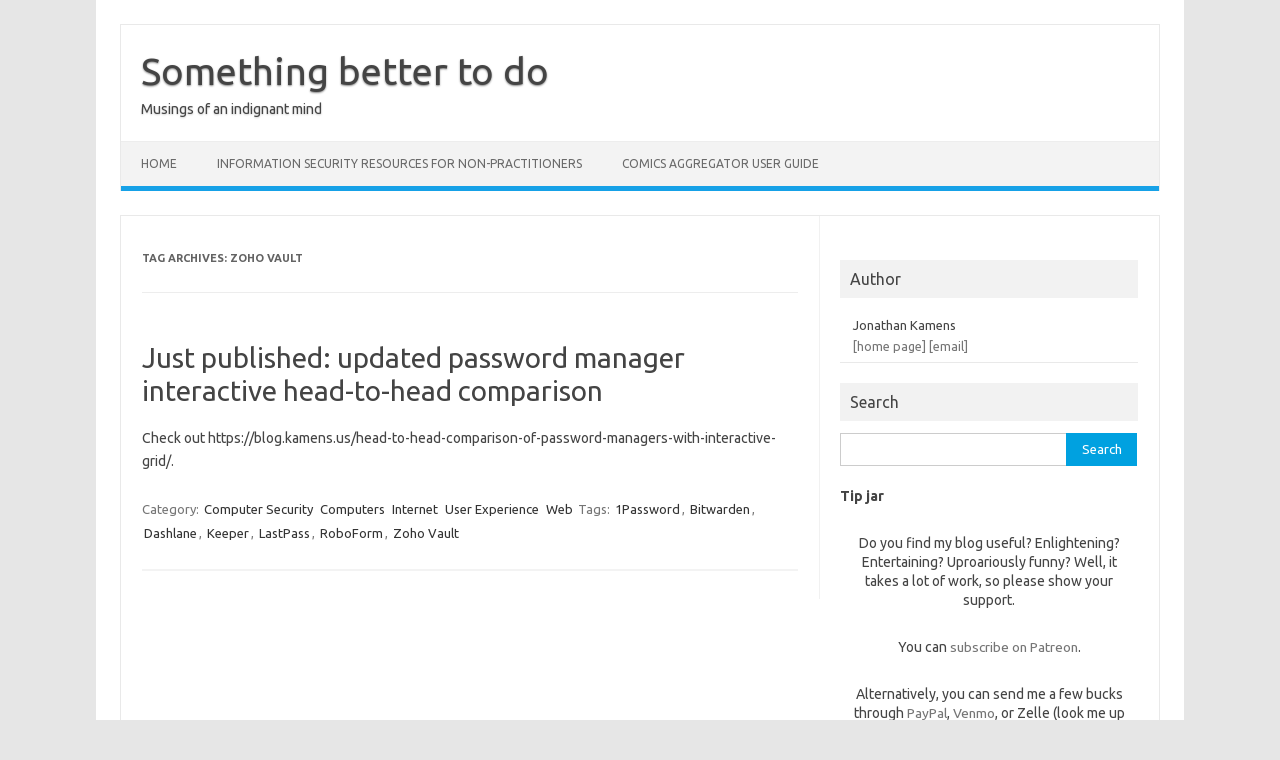

--- FILE ---
content_type: text/html; charset=UTF-8
request_url: https://blog.kamens.us/tag/zoho-vault/
body_size: 79041
content:
<!DOCTYPE html>
<!--[if IE 7]>
<html class="ie ie7" lang="en-US">
<![endif]-->
<!--[if IE 8]>
<html class="ie ie8" lang="en-US">
<![endif]-->
<!--[if !(IE 7) | !(IE 8)  ]><!-->
<html lang="en-US">
<!--<![endif]-->
<head><meta name="flattr:id" content="42vlql">
<meta charset="UTF-8">
<meta name="viewport" content="width=device-width, initial-scale=1">
<link rel="profile" href="http://gmpg.org/xfn/11">
<link rel="pingback" href="https://blog.kamens.us/xmlrpc.php" />
<!--[if lt IE 9]>
<script src="https://blog.kamens.us/wp-content/themes/iconic-one/js/html5.js" type="text/javascript"></script>
<![endif]-->
<title>Zoho Vault &#8211; Something better to do</title>
<meta name='robots' content='max-image-preview:large' />
<link rel='dns-prefetch' href='//static.addtoany.com' />
<link rel='dns-prefetch' href='//secure.gravatar.com' />
<link rel='dns-prefetch' href='//stats.wp.com' />
<link rel='dns-prefetch' href='//fonts.googleapis.com' />
<link rel='dns-prefetch' href='//widgets.wp.com' />
<link rel='preconnect' href='//i0.wp.com' />
<link rel='preconnect' href='//c0.wp.com' />
<link rel="alternate" type="application/rss+xml" title="Something better to do &raquo; Feed" href="https://blog.kamens.us/feed/" />
<link rel="alternate" type="application/rss+xml" title="Something better to do &raquo; Comments Feed" href="https://blog.kamens.us/comments/feed/" />
<link rel="alternate" type="application/rss+xml" title="Something better to do &raquo; Zoho Vault Tag Feed" href="https://blog.kamens.us/tag/zoho-vault/feed/" />
<style id='wp-img-auto-sizes-contain-inline-css' type='text/css'>
img:is([sizes=auto i],[sizes^="auto," i]){contain-intrinsic-size:3000px 1500px}
/*# sourceURL=wp-img-auto-sizes-contain-inline-css */
</style>
<style id='wp-emoji-styles-inline-css' type='text/css'>

	img.wp-smiley, img.emoji {
		display: inline !important;
		border: none !important;
		box-shadow: none !important;
		height: 1em !important;
		width: 1em !important;
		margin: 0 0.07em !important;
		vertical-align: -0.1em !important;
		background: none !important;
		padding: 0 !important;
	}
/*# sourceURL=wp-emoji-styles-inline-css */
</style>
<link rel='stylesheet' id='wp-block-library-css' href='https://c0.wp.com/c/6.9/wp-includes/css/dist/block-library/style.min.css' type='text/css' media='all' />
<style id='wp-block-heading-inline-css' type='text/css'>
h1:where(.wp-block-heading).has-background,h2:where(.wp-block-heading).has-background,h3:where(.wp-block-heading).has-background,h4:where(.wp-block-heading).has-background,h5:where(.wp-block-heading).has-background,h6:where(.wp-block-heading).has-background{padding:1.25em 2.375em}h1.has-text-align-left[style*=writing-mode]:where([style*=vertical-lr]),h1.has-text-align-right[style*=writing-mode]:where([style*=vertical-rl]),h2.has-text-align-left[style*=writing-mode]:where([style*=vertical-lr]),h2.has-text-align-right[style*=writing-mode]:where([style*=vertical-rl]),h3.has-text-align-left[style*=writing-mode]:where([style*=vertical-lr]),h3.has-text-align-right[style*=writing-mode]:where([style*=vertical-rl]),h4.has-text-align-left[style*=writing-mode]:where([style*=vertical-lr]),h4.has-text-align-right[style*=writing-mode]:where([style*=vertical-rl]),h5.has-text-align-left[style*=writing-mode]:where([style*=vertical-lr]),h5.has-text-align-right[style*=writing-mode]:where([style*=vertical-rl]),h6.has-text-align-left[style*=writing-mode]:where([style*=vertical-lr]),h6.has-text-align-right[style*=writing-mode]:where([style*=vertical-rl]){rotate:180deg}
/*# sourceURL=https://c0.wp.com/c/6.9/wp-includes/blocks/heading/style.min.css */
</style>
<style id='wp-block-paragraph-inline-css' type='text/css'>
.is-small-text{font-size:.875em}.is-regular-text{font-size:1em}.is-large-text{font-size:2.25em}.is-larger-text{font-size:3em}.has-drop-cap:not(:focus):first-letter{float:left;font-size:8.4em;font-style:normal;font-weight:100;line-height:.68;margin:.05em .1em 0 0;text-transform:uppercase}body.rtl .has-drop-cap:not(:focus):first-letter{float:none;margin-left:.1em}p.has-drop-cap.has-background{overflow:hidden}:root :where(p.has-background){padding:1.25em 2.375em}:where(p.has-text-color:not(.has-link-color)) a{color:inherit}p.has-text-align-left[style*="writing-mode:vertical-lr"],p.has-text-align-right[style*="writing-mode:vertical-rl"]{rotate:180deg}
/*# sourceURL=https://c0.wp.com/c/6.9/wp-includes/blocks/paragraph/style.min.css */
</style>
<style id='global-styles-inline-css' type='text/css'>
:root{--wp--preset--aspect-ratio--square: 1;--wp--preset--aspect-ratio--4-3: 4/3;--wp--preset--aspect-ratio--3-4: 3/4;--wp--preset--aspect-ratio--3-2: 3/2;--wp--preset--aspect-ratio--2-3: 2/3;--wp--preset--aspect-ratio--16-9: 16/9;--wp--preset--aspect-ratio--9-16: 9/16;--wp--preset--color--black: #000000;--wp--preset--color--cyan-bluish-gray: #abb8c3;--wp--preset--color--white: #ffffff;--wp--preset--color--pale-pink: #f78da7;--wp--preset--color--vivid-red: #cf2e2e;--wp--preset--color--luminous-vivid-orange: #ff6900;--wp--preset--color--luminous-vivid-amber: #fcb900;--wp--preset--color--light-green-cyan: #7bdcb5;--wp--preset--color--vivid-green-cyan: #00d084;--wp--preset--color--pale-cyan-blue: #8ed1fc;--wp--preset--color--vivid-cyan-blue: #0693e3;--wp--preset--color--vivid-purple: #9b51e0;--wp--preset--gradient--vivid-cyan-blue-to-vivid-purple: linear-gradient(135deg,rgb(6,147,227) 0%,rgb(155,81,224) 100%);--wp--preset--gradient--light-green-cyan-to-vivid-green-cyan: linear-gradient(135deg,rgb(122,220,180) 0%,rgb(0,208,130) 100%);--wp--preset--gradient--luminous-vivid-amber-to-luminous-vivid-orange: linear-gradient(135deg,rgb(252,185,0) 0%,rgb(255,105,0) 100%);--wp--preset--gradient--luminous-vivid-orange-to-vivid-red: linear-gradient(135deg,rgb(255,105,0) 0%,rgb(207,46,46) 100%);--wp--preset--gradient--very-light-gray-to-cyan-bluish-gray: linear-gradient(135deg,rgb(238,238,238) 0%,rgb(169,184,195) 100%);--wp--preset--gradient--cool-to-warm-spectrum: linear-gradient(135deg,rgb(74,234,220) 0%,rgb(151,120,209) 20%,rgb(207,42,186) 40%,rgb(238,44,130) 60%,rgb(251,105,98) 80%,rgb(254,248,76) 100%);--wp--preset--gradient--blush-light-purple: linear-gradient(135deg,rgb(255,206,236) 0%,rgb(152,150,240) 100%);--wp--preset--gradient--blush-bordeaux: linear-gradient(135deg,rgb(254,205,165) 0%,rgb(254,45,45) 50%,rgb(107,0,62) 100%);--wp--preset--gradient--luminous-dusk: linear-gradient(135deg,rgb(255,203,112) 0%,rgb(199,81,192) 50%,rgb(65,88,208) 100%);--wp--preset--gradient--pale-ocean: linear-gradient(135deg,rgb(255,245,203) 0%,rgb(182,227,212) 50%,rgb(51,167,181) 100%);--wp--preset--gradient--electric-grass: linear-gradient(135deg,rgb(202,248,128) 0%,rgb(113,206,126) 100%);--wp--preset--gradient--midnight: linear-gradient(135deg,rgb(2,3,129) 0%,rgb(40,116,252) 100%);--wp--preset--font-size--small: 13px;--wp--preset--font-size--medium: 20px;--wp--preset--font-size--large: 36px;--wp--preset--font-size--x-large: 42px;--wp--preset--spacing--20: 0.44rem;--wp--preset--spacing--30: 0.67rem;--wp--preset--spacing--40: 1rem;--wp--preset--spacing--50: 1.5rem;--wp--preset--spacing--60: 2.25rem;--wp--preset--spacing--70: 3.38rem;--wp--preset--spacing--80: 5.06rem;--wp--preset--shadow--natural: 6px 6px 9px rgba(0, 0, 0, 0.2);--wp--preset--shadow--deep: 12px 12px 50px rgba(0, 0, 0, 0.4);--wp--preset--shadow--sharp: 6px 6px 0px rgba(0, 0, 0, 0.2);--wp--preset--shadow--outlined: 6px 6px 0px -3px rgb(255, 255, 255), 6px 6px rgb(0, 0, 0);--wp--preset--shadow--crisp: 6px 6px 0px rgb(0, 0, 0);}:where(.is-layout-flex){gap: 0.5em;}:where(.is-layout-grid){gap: 0.5em;}body .is-layout-flex{display: flex;}.is-layout-flex{flex-wrap: wrap;align-items: center;}.is-layout-flex > :is(*, div){margin: 0;}body .is-layout-grid{display: grid;}.is-layout-grid > :is(*, div){margin: 0;}:where(.wp-block-columns.is-layout-flex){gap: 2em;}:where(.wp-block-columns.is-layout-grid){gap: 2em;}:where(.wp-block-post-template.is-layout-flex){gap: 1.25em;}:where(.wp-block-post-template.is-layout-grid){gap: 1.25em;}.has-black-color{color: var(--wp--preset--color--black) !important;}.has-cyan-bluish-gray-color{color: var(--wp--preset--color--cyan-bluish-gray) !important;}.has-white-color{color: var(--wp--preset--color--white) !important;}.has-pale-pink-color{color: var(--wp--preset--color--pale-pink) !important;}.has-vivid-red-color{color: var(--wp--preset--color--vivid-red) !important;}.has-luminous-vivid-orange-color{color: var(--wp--preset--color--luminous-vivid-orange) !important;}.has-luminous-vivid-amber-color{color: var(--wp--preset--color--luminous-vivid-amber) !important;}.has-light-green-cyan-color{color: var(--wp--preset--color--light-green-cyan) !important;}.has-vivid-green-cyan-color{color: var(--wp--preset--color--vivid-green-cyan) !important;}.has-pale-cyan-blue-color{color: var(--wp--preset--color--pale-cyan-blue) !important;}.has-vivid-cyan-blue-color{color: var(--wp--preset--color--vivid-cyan-blue) !important;}.has-vivid-purple-color{color: var(--wp--preset--color--vivid-purple) !important;}.has-black-background-color{background-color: var(--wp--preset--color--black) !important;}.has-cyan-bluish-gray-background-color{background-color: var(--wp--preset--color--cyan-bluish-gray) !important;}.has-white-background-color{background-color: var(--wp--preset--color--white) !important;}.has-pale-pink-background-color{background-color: var(--wp--preset--color--pale-pink) !important;}.has-vivid-red-background-color{background-color: var(--wp--preset--color--vivid-red) !important;}.has-luminous-vivid-orange-background-color{background-color: var(--wp--preset--color--luminous-vivid-orange) !important;}.has-luminous-vivid-amber-background-color{background-color: var(--wp--preset--color--luminous-vivid-amber) !important;}.has-light-green-cyan-background-color{background-color: var(--wp--preset--color--light-green-cyan) !important;}.has-vivid-green-cyan-background-color{background-color: var(--wp--preset--color--vivid-green-cyan) !important;}.has-pale-cyan-blue-background-color{background-color: var(--wp--preset--color--pale-cyan-blue) !important;}.has-vivid-cyan-blue-background-color{background-color: var(--wp--preset--color--vivid-cyan-blue) !important;}.has-vivid-purple-background-color{background-color: var(--wp--preset--color--vivid-purple) !important;}.has-black-border-color{border-color: var(--wp--preset--color--black) !important;}.has-cyan-bluish-gray-border-color{border-color: var(--wp--preset--color--cyan-bluish-gray) !important;}.has-white-border-color{border-color: var(--wp--preset--color--white) !important;}.has-pale-pink-border-color{border-color: var(--wp--preset--color--pale-pink) !important;}.has-vivid-red-border-color{border-color: var(--wp--preset--color--vivid-red) !important;}.has-luminous-vivid-orange-border-color{border-color: var(--wp--preset--color--luminous-vivid-orange) !important;}.has-luminous-vivid-amber-border-color{border-color: var(--wp--preset--color--luminous-vivid-amber) !important;}.has-light-green-cyan-border-color{border-color: var(--wp--preset--color--light-green-cyan) !important;}.has-vivid-green-cyan-border-color{border-color: var(--wp--preset--color--vivid-green-cyan) !important;}.has-pale-cyan-blue-border-color{border-color: var(--wp--preset--color--pale-cyan-blue) !important;}.has-vivid-cyan-blue-border-color{border-color: var(--wp--preset--color--vivid-cyan-blue) !important;}.has-vivid-purple-border-color{border-color: var(--wp--preset--color--vivid-purple) !important;}.has-vivid-cyan-blue-to-vivid-purple-gradient-background{background: var(--wp--preset--gradient--vivid-cyan-blue-to-vivid-purple) !important;}.has-light-green-cyan-to-vivid-green-cyan-gradient-background{background: var(--wp--preset--gradient--light-green-cyan-to-vivid-green-cyan) !important;}.has-luminous-vivid-amber-to-luminous-vivid-orange-gradient-background{background: var(--wp--preset--gradient--luminous-vivid-amber-to-luminous-vivid-orange) !important;}.has-luminous-vivid-orange-to-vivid-red-gradient-background{background: var(--wp--preset--gradient--luminous-vivid-orange-to-vivid-red) !important;}.has-very-light-gray-to-cyan-bluish-gray-gradient-background{background: var(--wp--preset--gradient--very-light-gray-to-cyan-bluish-gray) !important;}.has-cool-to-warm-spectrum-gradient-background{background: var(--wp--preset--gradient--cool-to-warm-spectrum) !important;}.has-blush-light-purple-gradient-background{background: var(--wp--preset--gradient--blush-light-purple) !important;}.has-blush-bordeaux-gradient-background{background: var(--wp--preset--gradient--blush-bordeaux) !important;}.has-luminous-dusk-gradient-background{background: var(--wp--preset--gradient--luminous-dusk) !important;}.has-pale-ocean-gradient-background{background: var(--wp--preset--gradient--pale-ocean) !important;}.has-electric-grass-gradient-background{background: var(--wp--preset--gradient--electric-grass) !important;}.has-midnight-gradient-background{background: var(--wp--preset--gradient--midnight) !important;}.has-small-font-size{font-size: var(--wp--preset--font-size--small) !important;}.has-medium-font-size{font-size: var(--wp--preset--font-size--medium) !important;}.has-large-font-size{font-size: var(--wp--preset--font-size--large) !important;}.has-x-large-font-size{font-size: var(--wp--preset--font-size--x-large) !important;}
/*# sourceURL=global-styles-inline-css */
</style>

<style id='classic-theme-styles-inline-css' type='text/css'>
/*! This file is auto-generated */
.wp-block-button__link{color:#fff;background-color:#32373c;border-radius:9999px;box-shadow:none;text-decoration:none;padding:calc(.667em + 2px) calc(1.333em + 2px);font-size:1.125em}.wp-block-file__button{background:#32373c;color:#fff;text-decoration:none}
/*# sourceURL=/wp-includes/css/classic-themes.min.css */
</style>
<link rel='stylesheet' id='wp-polls-css' href='https://blog.kamens.us/wp-content/plugins/wp-polls/polls-css.css?ver=2.77.3' type='text/css' media='all' />
<style id='wp-polls-inline-css' type='text/css'>
.wp-polls .pollbar {
	margin: 1px;
	font-size: 6px;
	line-height: 8px;
	height: 8px;
	background-image: url('https://blog.kamens.us/wp-content/plugins/wp-polls/images/default/pollbg.gif');
	border: 1px solid #c8c8c8;
}

/*# sourceURL=wp-polls-inline-css */
</style>
<link rel='stylesheet' id='themonic-fonts-css' href='https://fonts.googleapis.com/css?family=Ubuntu%3A400%2C700&#038;subset=latin%2Clatin-ext' type='text/css' media='all' />
<link rel='stylesheet' id='themonic-style-css' href='https://blog.kamens.us/wp-content/themes/iconic-one/style.css?ver=2.4' type='text/css' media='all' />
<link rel='stylesheet' id='custom-style-css' href='https://blog.kamens.us/wp-content/themes/iconic-one/custom.css?ver=30b9c8fe6449d90b287e51bda43f8dae' type='text/css' media='all' />
<link rel='stylesheet' id='addtoany-css' href='https://blog.kamens.us/wp-content/plugins/add-to-any/addtoany.min.css?ver=1.16' type='text/css' media='all' />
<link rel='stylesheet' id='jquery-ui-standard-css-css' href='https://blog.kamens.us/wp-content/plugins/squelch-tabs-and-accordions-shortcodes/css/jquery-ui/jquery-ui-1.13.2/smoothness/jquery-ui.min.css?ver=0.4.9' type='text/css' media='' />
<link rel='stylesheet' id='squelch_taas-css' href='https://blog.kamens.us/wp-content/plugins/squelch-tabs-and-accordions-shortcodes/css/squelch-tabs-and-accordions.css?ver=0.4.9' type='text/css' media='all' />
<script type="text/javascript" id="addtoany-core-js-before">
/* <![CDATA[ */
window.a2a_config=window.a2a_config||{};a2a_config.callbacks=[];a2a_config.overlays=[];a2a_config.templates={};

//# sourceURL=addtoany-core-js-before
/* ]]> */
</script>
<script type="text/javascript" defer src="https://static.addtoany.com/menu/page.js" id="addtoany-core-js"></script>
<script type="text/javascript" src="https://c0.wp.com/c/6.9/wp-includes/js/jquery/jquery.min.js" id="jquery-core-js"></script>
<script type="text/javascript" src="https://c0.wp.com/c/6.9/wp-includes/js/jquery/jquery-migrate.min.js" id="jquery-migrate-js"></script>
<script type="text/javascript" defer src="https://blog.kamens.us/wp-content/plugins/add-to-any/addtoany.min.js?ver=1.1" id="addtoany-jquery-js"></script>
<link rel="https://api.w.org/" href="https://blog.kamens.us/wp-json/" /><link rel="alternate" title="JSON" type="application/json" href="https://blog.kamens.us/wp-json/wp/v2/tags/1006" /><link rel="EditURI" type="application/rsd+xml" title="RSD" href="https://blog.kamens.us/xmlrpc.php?rsd" />

<style type="text/css">
.feedzy-rss-link-icon:after {
	content: url("https://blog.kamens.us/wp-content/plugins/feedzy-rss-feeds/img/external-link.png");
	margin-left: 3px;
}
</style>
			<style>img#wpstats{display:none}</style>
		<meta property="fediverse:creator" name="fediverse:creator" content="blog.kamens.us@blog.kamens.us" />

<link rel="alternate" title="ActivityPub (JSON)" type="application/activity+json" href="https://blog.kamens.us/?term_id=1006" />

<!-- Jetpack Open Graph Tags -->
<meta property="og:type" content="website" />
<meta property="og:title" content="Zoho Vault &#8211; Something better to do" />
<meta property="og:url" content="https://blog.kamens.us/tag/zoho-vault/" />
<meta property="og:site_name" content="Something better to do" />
<meta property="og:image" content="https://s0.wp.com/i/blank.jpg" />
<meta property="og:image:width" content="200" />
<meta property="og:image:height" content="200" />
<meta property="og:image:alt" content="" />
<meta property="og:locale" content="en_US" />

<!-- End Jetpack Open Graph Tags -->
<style id="uagb-style-conditional-extension">@media (min-width: 1025px){body .uag-hide-desktop.uagb-google-map__wrap,body .uag-hide-desktop{display:none !important}}@media (min-width: 768px) and (max-width: 1024px){body .uag-hide-tab.uagb-google-map__wrap,body .uag-hide-tab{display:none !important}}@media (max-width: 767px){body .uag-hide-mob.uagb-google-map__wrap,body .uag-hide-mob{display:none !important}}</style><style id='jetpack-block-subscriptions-inline-css' type='text/css'>
.is-style-compact .is-not-subscriber .wp-block-button__link,.is-style-compact .is-not-subscriber .wp-block-jetpack-subscriptions__button{border-end-start-radius:0!important;border-start-start-radius:0!important;margin-inline-start:0!important}.is-style-compact .is-not-subscriber .components-text-control__input,.is-style-compact .is-not-subscriber p#subscribe-email input[type=email]{border-end-end-radius:0!important;border-start-end-radius:0!important}.is-style-compact:not(.wp-block-jetpack-subscriptions__use-newline) .components-text-control__input{border-inline-end-width:0!important}.wp-block-jetpack-subscriptions.wp-block-jetpack-subscriptions__supports-newline .wp-block-jetpack-subscriptions__form-container{display:flex;flex-direction:column}.wp-block-jetpack-subscriptions.wp-block-jetpack-subscriptions__supports-newline:not(.wp-block-jetpack-subscriptions__use-newline) .is-not-subscriber .wp-block-jetpack-subscriptions__form-elements{align-items:flex-start;display:flex}.wp-block-jetpack-subscriptions.wp-block-jetpack-subscriptions__supports-newline:not(.wp-block-jetpack-subscriptions__use-newline) p#subscribe-submit{display:flex;justify-content:center}.wp-block-jetpack-subscriptions.wp-block-jetpack-subscriptions__supports-newline .wp-block-jetpack-subscriptions__form .wp-block-jetpack-subscriptions__button,.wp-block-jetpack-subscriptions.wp-block-jetpack-subscriptions__supports-newline .wp-block-jetpack-subscriptions__form .wp-block-jetpack-subscriptions__textfield .components-text-control__input,.wp-block-jetpack-subscriptions.wp-block-jetpack-subscriptions__supports-newline .wp-block-jetpack-subscriptions__form button,.wp-block-jetpack-subscriptions.wp-block-jetpack-subscriptions__supports-newline .wp-block-jetpack-subscriptions__form input[type=email],.wp-block-jetpack-subscriptions.wp-block-jetpack-subscriptions__supports-newline form .wp-block-jetpack-subscriptions__button,.wp-block-jetpack-subscriptions.wp-block-jetpack-subscriptions__supports-newline form .wp-block-jetpack-subscriptions__textfield .components-text-control__input,.wp-block-jetpack-subscriptions.wp-block-jetpack-subscriptions__supports-newline form button,.wp-block-jetpack-subscriptions.wp-block-jetpack-subscriptions__supports-newline form input[type=email]{box-sizing:border-box;cursor:pointer;line-height:1.3;min-width:auto!important;white-space:nowrap!important}.wp-block-jetpack-subscriptions.wp-block-jetpack-subscriptions__supports-newline .wp-block-jetpack-subscriptions__form input[type=email]::placeholder,.wp-block-jetpack-subscriptions.wp-block-jetpack-subscriptions__supports-newline .wp-block-jetpack-subscriptions__form input[type=email]:disabled,.wp-block-jetpack-subscriptions.wp-block-jetpack-subscriptions__supports-newline form input[type=email]::placeholder,.wp-block-jetpack-subscriptions.wp-block-jetpack-subscriptions__supports-newline form input[type=email]:disabled{color:currentColor;opacity:.5}.wp-block-jetpack-subscriptions.wp-block-jetpack-subscriptions__supports-newline .wp-block-jetpack-subscriptions__form .wp-block-jetpack-subscriptions__button,.wp-block-jetpack-subscriptions.wp-block-jetpack-subscriptions__supports-newline .wp-block-jetpack-subscriptions__form button,.wp-block-jetpack-subscriptions.wp-block-jetpack-subscriptions__supports-newline form .wp-block-jetpack-subscriptions__button,.wp-block-jetpack-subscriptions.wp-block-jetpack-subscriptions__supports-newline form button{border-color:#0000;border-style:solid}.wp-block-jetpack-subscriptions.wp-block-jetpack-subscriptions__supports-newline .wp-block-jetpack-subscriptions__form .wp-block-jetpack-subscriptions__textfield,.wp-block-jetpack-subscriptions.wp-block-jetpack-subscriptions__supports-newline .wp-block-jetpack-subscriptions__form p#subscribe-email,.wp-block-jetpack-subscriptions.wp-block-jetpack-subscriptions__supports-newline form .wp-block-jetpack-subscriptions__textfield,.wp-block-jetpack-subscriptions.wp-block-jetpack-subscriptions__supports-newline form p#subscribe-email{background:#0000;flex-grow:1}.wp-block-jetpack-subscriptions.wp-block-jetpack-subscriptions__supports-newline .wp-block-jetpack-subscriptions__form .wp-block-jetpack-subscriptions__textfield .components-base-control__field,.wp-block-jetpack-subscriptions.wp-block-jetpack-subscriptions__supports-newline .wp-block-jetpack-subscriptions__form .wp-block-jetpack-subscriptions__textfield .components-text-control__input,.wp-block-jetpack-subscriptions.wp-block-jetpack-subscriptions__supports-newline .wp-block-jetpack-subscriptions__form .wp-block-jetpack-subscriptions__textfield input[type=email],.wp-block-jetpack-subscriptions.wp-block-jetpack-subscriptions__supports-newline .wp-block-jetpack-subscriptions__form p#subscribe-email .components-base-control__field,.wp-block-jetpack-subscriptions.wp-block-jetpack-subscriptions__supports-newline .wp-block-jetpack-subscriptions__form p#subscribe-email .components-text-control__input,.wp-block-jetpack-subscriptions.wp-block-jetpack-subscriptions__supports-newline .wp-block-jetpack-subscriptions__form p#subscribe-email input[type=email],.wp-block-jetpack-subscriptions.wp-block-jetpack-subscriptions__supports-newline form .wp-block-jetpack-subscriptions__textfield .components-base-control__field,.wp-block-jetpack-subscriptions.wp-block-jetpack-subscriptions__supports-newline form .wp-block-jetpack-subscriptions__textfield .components-text-control__input,.wp-block-jetpack-subscriptions.wp-block-jetpack-subscriptions__supports-newline form .wp-block-jetpack-subscriptions__textfield input[type=email],.wp-block-jetpack-subscriptions.wp-block-jetpack-subscriptions__supports-newline form p#subscribe-email .components-base-control__field,.wp-block-jetpack-subscriptions.wp-block-jetpack-subscriptions__supports-newline form p#subscribe-email .components-text-control__input,.wp-block-jetpack-subscriptions.wp-block-jetpack-subscriptions__supports-newline form p#subscribe-email input[type=email]{height:auto;margin:0;width:100%}.wp-block-jetpack-subscriptions.wp-block-jetpack-subscriptions__supports-newline .wp-block-jetpack-subscriptions__form p#subscribe-email,.wp-block-jetpack-subscriptions.wp-block-jetpack-subscriptions__supports-newline .wp-block-jetpack-subscriptions__form p#subscribe-submit,.wp-block-jetpack-subscriptions.wp-block-jetpack-subscriptions__supports-newline form p#subscribe-email,.wp-block-jetpack-subscriptions.wp-block-jetpack-subscriptions__supports-newline form p#subscribe-submit{line-height:0;margin:0;padding:0}.wp-block-jetpack-subscriptions.wp-block-jetpack-subscriptions__supports-newline.wp-block-jetpack-subscriptions__show-subs .wp-block-jetpack-subscriptions__subscount{font-size:16px;margin:8px 0;text-align:end}.wp-block-jetpack-subscriptions.wp-block-jetpack-subscriptions__supports-newline.wp-block-jetpack-subscriptions__use-newline .wp-block-jetpack-subscriptions__form-elements{display:block}.wp-block-jetpack-subscriptions.wp-block-jetpack-subscriptions__supports-newline.wp-block-jetpack-subscriptions__use-newline .wp-block-jetpack-subscriptions__button,.wp-block-jetpack-subscriptions.wp-block-jetpack-subscriptions__supports-newline.wp-block-jetpack-subscriptions__use-newline button{display:inline-block;max-width:100%}.wp-block-jetpack-subscriptions.wp-block-jetpack-subscriptions__supports-newline.wp-block-jetpack-subscriptions__use-newline .wp-block-jetpack-subscriptions__subscount{text-align:start}#subscribe-submit.is-link{text-align:center;width:auto!important}#subscribe-submit.is-link a{margin-left:0!important;margin-top:0!important;width:auto!important}@keyframes jetpack-memberships_button__spinner-animation{to{transform:rotate(1turn)}}.jetpack-memberships-spinner{display:none;height:1em;margin:0 0 0 5px;width:1em}.jetpack-memberships-spinner svg{height:100%;margin-bottom:-2px;width:100%}.jetpack-memberships-spinner-rotating{animation:jetpack-memberships_button__spinner-animation .75s linear infinite;transform-origin:center}.is-loading .jetpack-memberships-spinner{display:inline-block}body.jetpack-memberships-modal-open{overflow:hidden}dialog.jetpack-memberships-modal{opacity:1}dialog.jetpack-memberships-modal,dialog.jetpack-memberships-modal iframe{background:#0000;border:0;bottom:0;box-shadow:none;height:100%;left:0;margin:0;padding:0;position:fixed;right:0;top:0;width:100%}dialog.jetpack-memberships-modal::backdrop{background-color:#000;opacity:.7;transition:opacity .2s ease-out}dialog.jetpack-memberships-modal.is-loading,dialog.jetpack-memberships-modal.is-loading::backdrop{opacity:0}
/*# sourceURL=https://blog.kamens.us/wp-content/plugins/jetpack/_inc/blocks/subscriptions/view.css?minify=false */
</style>
</head>
<body class="archive tag tag-zoho-vault tag-1006 wp-theme-iconic-one custom-font-enabled single-author hfeed">
<div id="page" class="site">
	<a class="skip-link screen-reader-text" href="#main" title="Skip to content">Skip to content</a>
	<header id="masthead" class="site-header" role="banner">
					<div class="io-title-description">
			<a href="https://blog.kamens.us/" title="Something better to do" rel="home">Something better to do</a>
				<br .../> 
								 <div class="site-description">Musings of an indignant mind</div>
						</div>
			
		
		<nav id="site-navigation" class="themonic-nav" role="navigation">
		<button class="menu-toggle" aria-controls="menu-top" aria-expanded="false">Menu<label class="iomenu">
  <div class="iolines"></div>
  <div class="iolines"></div>
  <div class="iolines"></div>
</label></button>
			<ul id="menu-top" class="nav-menu"><li id="menu-item-6075" class="menu-item menu-item-type-custom menu-item-object-custom menu-item-home menu-item-6075"><a href="https://blog.kamens.us/">Home</a></li>
<li id="menu-item-6818" class="menu-item menu-item-type-post_type menu-item-object-page menu-item-6818"><a href="https://blog.kamens.us/infosec-resources/">Information Security resources for non-practitioners</a></li>
<li id="menu-item-6078" class="menu-item menu-item-type-post_type menu-item-object-page menu-item-6078"><a href="https://blog.kamens.us/comics-aggregator/">Comics Aggregator user guide</a></li>
</ul>		</nav><!-- #site-navigation -->
		<div class="clear"></div>
	</header><!-- #masthead -->
<div id="main" class="wrapper">
	<section id="primary" class="site-content">
		<div id="content" role="main">

					<header class="archive-header">
				<h1 class="archive-title">Tag Archives: <span>Zoho Vault</span></h1>

						</header><!-- .archive-header -->

			
	<article id="post-5735" class="post-5735 post type-post status-publish format-standard hentry category-computer-security category-computers category-internet category-user-experience category-web tag-1password tag-bitwarden tag-dashlane tag-keeper tag-lastpass tag-roboform tag-zoho-vault">
				<header class="entry-header">
						<h2 class="entry-title">
				<a href="https://blog.kamens.us/2019/12/06/just-published-updated-password-manager-interactive-head-to-head-comparison/" title="Permalink to Just published: updated password manager interactive head-to-head comparison" rel="bookmark">Just published: updated password manager interactive head-to-head comparison</a>
			</h2>
											
		</header><!-- .entry-header -->

									<div class="entry-summary">
				<!-- Ico nic One home page thumbnail with custom excerpt -->
			<div class="excerpt-thumb">
					</div>
			<p>Check out https://blog.kamens.us/head-to-head-comparison-of-password-managers-with-interactive-grid/.</p>
		</div><!-- .entry-summary -->
			
				
	<footer class="entry-meta">
					<span>Category: <a href="https://blog.kamens.us/category/computers/computer-security/" rel="category tag">Computer Security</a> <a href="https://blog.kamens.us/category/computers/" rel="category tag">Computers</a> <a href="https://blog.kamens.us/category/computers/internet/" rel="category tag">Internet</a> <a href="https://blog.kamens.us/category/computers/user-experience/" rel="category tag">User Experience</a> <a href="https://blog.kamens.us/category/computers/internet/web/" rel="category tag">Web</a></span>
								<span>Tags: <a href="https://blog.kamens.us/tag/1password/" rel="tag">1Password</a>, <a href="https://blog.kamens.us/tag/bitwarden/" rel="tag">Bitwarden</a>, <a href="https://blog.kamens.us/tag/dashlane/" rel="tag">Dashlane</a>, <a href="https://blog.kamens.us/tag/keeper/" rel="tag">Keeper</a>, <a href="https://blog.kamens.us/tag/lastpass/" rel="tag">LastPass</a>, <a href="https://blog.kamens.us/tag/roboform/" rel="tag">RoboForm</a>, <a href="https://blog.kamens.us/tag/zoho-vault/" rel="tag">Zoho Vault</a></span>
			
           						</footer><!-- .entry-meta -->
	</article><!-- #post -->

		
		</div><!-- #content -->
	</section><!-- #primary -->


			<div id="secondary" class="widget-area" role="complementary">
			<aside id="block-2" class="widget widget_block"><a rel="me" href="https://federate.social/@jik"></a></aside><aside id="text-3" class="widget widget_text"><p class="widget-title">Author</p>			<div class="textwidget"><div style="margin-left: 1em">
			Jonathan Kamens<br/>
			<a
			href="http://stuff.mit.edu/~jik/">[home
			page]</a> <a href="mailto:jik@kamens.us">[email]</a>
			</div>
</div>
		</aside><aside id="search-3" class="widget widget_search"><p class="widget-title">Search</p><form role="search" method="get" id="searchform" class="searchform" action="https://blog.kamens.us/">
				<div>
					<label class="screen-reader-text" for="s">Search for:</label>
					<input type="text" value="" name="s" id="s" />
					<input type="submit" id="searchsubmit" value="Search" />
				</div>
			</form></aside><aside id="block-3" class="widget widget_block">
<h2 class="wp-block-heading">Tip jar</h2>
</aside><aside id="block-4" class="widget widget_block"><p style="text-align: center">Do you find my blog useful?  Enlightening?  Entertaining?  Uproariously funny?  Well, it takes a lot of work, so please show your support.</p>

<p style="text-align: center">You can <a href="https://patreon.com/jikseclecticofferings">subscribe on Patreon</a>.</p>

<p style="text-align: center">Alternatively, you can send me a few bucks through <a href="https://paypal.me/JonathanKamens">PayPal</a>, <a href="https://venmo.com/Jonathan-Kamens">Venmo</a>, or Zelle (look me up as "jik@kamens.us").</p>

<p style="text-align: center">If that doesn't work for you either, then just leave a comment here or <a href="mailto:jik@kamens.us">send me an email</a> let me know you appreciated something. Hearing from readers really makes a difference.</p>

<!--
<p style="text-align: center">Or you can Flattr me (button at the end of every posting)!</p>
-->
<p style="text-align: center">Thank you for your support!</p></aside><aside id="block-5" class="widget widget_block">	<div class="wp-block-jetpack-subscriptions__supports-newline wp-block-jetpack-subscriptions">
		<div class="wp-block-jetpack-subscriptions__container is-not-subscriber">
							<form
					action="https://wordpress.com/email-subscriptions"
					method="post"
					accept-charset="utf-8"
					data-blog="139453603"
					data-post_access_level="everybody"
					data-subscriber_email=""
					id="subscribe-blog"
				>
					<div class="wp-block-jetpack-subscriptions__form-elements">
												<p id="subscribe-email">
							<label
								id="subscribe-field-label"
								for="subscribe-field"
								class="screen-reader-text"
							>
								Type your email…							</label>
							<input
									required="required"
									type="email"
									name="email"
									autocomplete="email"
									class="no-border-radius "
									style="font-size: 16px;padding: 15px 23px 15px 23px;border-radius: 0px;border-width: 1px;"
									placeholder="Type your email…"
									value=""
									id="subscribe-field"
									title="Please fill in this field."
								/>						</p>
												<p id="subscribe-submit"
													>
							<input type="hidden" name="action" value="subscribe"/>
							<input type="hidden" name="blog_id" value="139453603"/>
							<input type="hidden" name="source" value="https://blog.kamens.us/tag/zoho-vault/"/>
							<input type="hidden" name="sub-type" value="subscribe-block"/>
							<input type="hidden" name="app_source" value=""/>
							<input type="hidden" name="redirect_fragment" value="subscribe-blog"/>
							<input type="hidden" name="lang" value="en_US"/>
							<input type="hidden" id="_wpnonce" name="_wpnonce" value="de3d4b513d" /><input type="hidden" name="_wp_http_referer" value="/tag/zoho-vault/" />							<button type="submit"
																	class="wp-block-button__link no-border-radius"
																									style="font-size: 16px;padding: 15px 23px 15px 23px;margin: 0; margin-left: 10px;border-radius: 0px;border-width: 1px;"
																name="jetpack_subscriptions_widget"
							>
								Subscribe							</button>
						</p>
					</div>
				</form>
								</div>
	</div>
	</aside><aside id="archives-3" class="widget widget_archive"><p class="widget-title">Archives</p>		<label class="screen-reader-text" for="archives-dropdown-3">Archives</label>
		<select id="archives-dropdown-3" name="archive-dropdown">
			
			<option value="">Select Month</option>
				<option value='https://blog.kamens.us/2026/01/'> January 2026 &nbsp;(3)</option>
	<option value='https://blog.kamens.us/2025/12/'> December 2025 &nbsp;(4)</option>
	<option value='https://blog.kamens.us/2025/11/'> November 2025 &nbsp;(3)</option>
	<option value='https://blog.kamens.us/2025/10/'> October 2025 &nbsp;(5)</option>
	<option value='https://blog.kamens.us/2025/09/'> September 2025 &nbsp;(10)</option>
	<option value='https://blog.kamens.us/2025/08/'> August 2025 &nbsp;(4)</option>
	<option value='https://blog.kamens.us/2025/07/'> July 2025 &nbsp;(8)</option>
	<option value='https://blog.kamens.us/2025/06/'> June 2025 &nbsp;(3)</option>
	<option value='https://blog.kamens.us/2025/05/'> May 2025 &nbsp;(8)</option>
	<option value='https://blog.kamens.us/2025/04/'> April 2025 &nbsp;(8)</option>
	<option value='https://blog.kamens.us/2025/03/'> March 2025 &nbsp;(16)</option>
	<option value='https://blog.kamens.us/2025/02/'> February 2025 &nbsp;(14)</option>
	<option value='https://blog.kamens.us/2025/01/'> January 2025 &nbsp;(4)</option>
	<option value='https://blog.kamens.us/2024/12/'> December 2024 &nbsp;(2)</option>
	<option value='https://blog.kamens.us/2024/11/'> November 2024 &nbsp;(2)</option>
	<option value='https://blog.kamens.us/2024/10/'> October 2024 &nbsp;(6)</option>
	<option value='https://blog.kamens.us/2024/09/'> September 2024 &nbsp;(1)</option>
	<option value='https://blog.kamens.us/2024/07/'> July 2024 &nbsp;(1)</option>
	<option value='https://blog.kamens.us/2024/06/'> June 2024 &nbsp;(3)</option>
	<option value='https://blog.kamens.us/2024/05/'> May 2024 &nbsp;(1)</option>
	<option value='https://blog.kamens.us/2024/03/'> March 2024 &nbsp;(5)</option>
	<option value='https://blog.kamens.us/2024/02/'> February 2024 &nbsp;(2)</option>
	<option value='https://blog.kamens.us/2024/01/'> January 2024 &nbsp;(7)</option>
	<option value='https://blog.kamens.us/2023/12/'> December 2023 &nbsp;(4)</option>
	<option value='https://blog.kamens.us/2023/11/'> November 2023 &nbsp;(3)</option>
	<option value='https://blog.kamens.us/2023/10/'> October 2023 &nbsp;(1)</option>
	<option value='https://blog.kamens.us/2023/09/'> September 2023 &nbsp;(3)</option>
	<option value='https://blog.kamens.us/2023/08/'> August 2023 &nbsp;(3)</option>
	<option value='https://blog.kamens.us/2023/07/'> July 2023 &nbsp;(3)</option>
	<option value='https://blog.kamens.us/2023/06/'> June 2023 &nbsp;(8)</option>
	<option value='https://blog.kamens.us/2023/05/'> May 2023 &nbsp;(4)</option>
	<option value='https://blog.kamens.us/2023/04/'> April 2023 &nbsp;(4)</option>
	<option value='https://blog.kamens.us/2023/03/'> March 2023 &nbsp;(12)</option>
	<option value='https://blog.kamens.us/2023/02/'> February 2023 &nbsp;(13)</option>
	<option value='https://blog.kamens.us/2023/01/'> January 2023 &nbsp;(9)</option>
	<option value='https://blog.kamens.us/2022/12/'> December 2022 &nbsp;(8)</option>
	<option value='https://blog.kamens.us/2022/11/'> November 2022 &nbsp;(10)</option>
	<option value='https://blog.kamens.us/2022/10/'> October 2022 &nbsp;(1)</option>
	<option value='https://blog.kamens.us/2022/08/'> August 2022 &nbsp;(1)</option>
	<option value='https://blog.kamens.us/2022/06/'> June 2022 &nbsp;(2)</option>
	<option value='https://blog.kamens.us/2022/05/'> May 2022 &nbsp;(2)</option>
	<option value='https://blog.kamens.us/2022/03/'> March 2022 &nbsp;(3)</option>
	<option value='https://blog.kamens.us/2022/02/'> February 2022 &nbsp;(2)</option>
	<option value='https://blog.kamens.us/2022/01/'> January 2022 &nbsp;(6)</option>
	<option value='https://blog.kamens.us/2021/12/'> December 2021 &nbsp;(1)</option>
	<option value='https://blog.kamens.us/2021/11/'> November 2021 &nbsp;(2)</option>
	<option value='https://blog.kamens.us/2021/10/'> October 2021 &nbsp;(3)</option>
	<option value='https://blog.kamens.us/2021/09/'> September 2021 &nbsp;(2)</option>
	<option value='https://blog.kamens.us/2021/08/'> August 2021 &nbsp;(1)</option>
	<option value='https://blog.kamens.us/2021/07/'> July 2021 &nbsp;(1)</option>
	<option value='https://blog.kamens.us/2021/06/'> June 2021 &nbsp;(5)</option>
	<option value='https://blog.kamens.us/2021/04/'> April 2021 &nbsp;(3)</option>
	<option value='https://blog.kamens.us/2021/03/'> March 2021 &nbsp;(3)</option>
	<option value='https://blog.kamens.us/2021/02/'> February 2021 &nbsp;(2)</option>
	<option value='https://blog.kamens.us/2021/01/'> January 2021 &nbsp;(2)</option>
	<option value='https://blog.kamens.us/2020/11/'> November 2020 &nbsp;(1)</option>
	<option value='https://blog.kamens.us/2020/08/'> August 2020 &nbsp;(2)</option>
	<option value='https://blog.kamens.us/2020/07/'> July 2020 &nbsp;(2)</option>
	<option value='https://blog.kamens.us/2020/06/'> June 2020 &nbsp;(2)</option>
	<option value='https://blog.kamens.us/2020/05/'> May 2020 &nbsp;(2)</option>
	<option value='https://blog.kamens.us/2020/04/'> April 2020 &nbsp;(5)</option>
	<option value='https://blog.kamens.us/2020/03/'> March 2020 &nbsp;(3)</option>
	<option value='https://blog.kamens.us/2020/02/'> February 2020 &nbsp;(4)</option>
	<option value='https://blog.kamens.us/2020/01/'> January 2020 &nbsp;(2)</option>
	<option value='https://blog.kamens.us/2019/12/'> December 2019 &nbsp;(3)</option>
	<option value='https://blog.kamens.us/2019/11/'> November 2019 &nbsp;(4)</option>
	<option value='https://blog.kamens.us/2019/09/'> September 2019 &nbsp;(3)</option>
	<option value='https://blog.kamens.us/2019/08/'> August 2019 &nbsp;(5)</option>
	<option value='https://blog.kamens.us/2019/07/'> July 2019 &nbsp;(3)</option>
	<option value='https://blog.kamens.us/2019/06/'> June 2019 &nbsp;(1)</option>
	<option value='https://blog.kamens.us/2019/05/'> May 2019 &nbsp;(2)</option>
	<option value='https://blog.kamens.us/2019/04/'> April 2019 &nbsp;(1)</option>
	<option value='https://blog.kamens.us/2019/03/'> March 2019 &nbsp;(1)</option>
	<option value='https://blog.kamens.us/2019/02/'> February 2019 &nbsp;(4)</option>
	<option value='https://blog.kamens.us/2019/01/'> January 2019 &nbsp;(2)</option>
	<option value='https://blog.kamens.us/2018/11/'> November 2018 &nbsp;(3)</option>
	<option value='https://blog.kamens.us/2018/10/'> October 2018 &nbsp;(2)</option>
	<option value='https://blog.kamens.us/2018/09/'> September 2018 &nbsp;(2)</option>
	<option value='https://blog.kamens.us/2018/08/'> August 2018 &nbsp;(5)</option>
	<option value='https://blog.kamens.us/2018/07/'> July 2018 &nbsp;(4)</option>
	<option value='https://blog.kamens.us/2018/06/'> June 2018 &nbsp;(1)</option>
	<option value='https://blog.kamens.us/2018/05/'> May 2018 &nbsp;(3)</option>
	<option value='https://blog.kamens.us/2018/04/'> April 2018 &nbsp;(1)</option>
	<option value='https://blog.kamens.us/2018/03/'> March 2018 &nbsp;(2)</option>
	<option value='https://blog.kamens.us/2018/02/'> February 2018 &nbsp;(1)</option>
	<option value='https://blog.kamens.us/2017/11/'> November 2017 &nbsp;(3)</option>
	<option value='https://blog.kamens.us/2017/10/'> October 2017 &nbsp;(2)</option>
	<option value='https://blog.kamens.us/2017/09/'> September 2017 &nbsp;(8)</option>
	<option value='https://blog.kamens.us/2017/08/'> August 2017 &nbsp;(3)</option>
	<option value='https://blog.kamens.us/2017/07/'> July 2017 &nbsp;(3)</option>
	<option value='https://blog.kamens.us/2017/06/'> June 2017 &nbsp;(4)</option>
	<option value='https://blog.kamens.us/2017/05/'> May 2017 &nbsp;(4)</option>
	<option value='https://blog.kamens.us/2017/04/'> April 2017 &nbsp;(5)</option>
	<option value='https://blog.kamens.us/2017/03/'> March 2017 &nbsp;(1)</option>
	<option value='https://blog.kamens.us/2017/02/'> February 2017 &nbsp;(4)</option>
	<option value='https://blog.kamens.us/2017/01/'> January 2017 &nbsp;(1)</option>
	<option value='https://blog.kamens.us/2016/11/'> November 2016 &nbsp;(4)</option>
	<option value='https://blog.kamens.us/2016/10/'> October 2016 &nbsp;(3)</option>
	<option value='https://blog.kamens.us/2016/09/'> September 2016 &nbsp;(1)</option>
	<option value='https://blog.kamens.us/2016/08/'> August 2016 &nbsp;(3)</option>
	<option value='https://blog.kamens.us/2016/07/'> July 2016 &nbsp;(1)</option>
	<option value='https://blog.kamens.us/2016/06/'> June 2016 &nbsp;(1)</option>
	<option value='https://blog.kamens.us/2016/03/'> March 2016 &nbsp;(2)</option>
	<option value='https://blog.kamens.us/2016/02/'> February 2016 &nbsp;(3)</option>
	<option value='https://blog.kamens.us/2016/01/'> January 2016 &nbsp;(1)</option>
	<option value='https://blog.kamens.us/2015/12/'> December 2015 &nbsp;(1)</option>
	<option value='https://blog.kamens.us/2015/11/'> November 2015 &nbsp;(1)</option>
	<option value='https://blog.kamens.us/2015/10/'> October 2015 &nbsp;(3)</option>
	<option value='https://blog.kamens.us/2015/09/'> September 2015 &nbsp;(1)</option>
	<option value='https://blog.kamens.us/2015/08/'> August 2015 &nbsp;(3)</option>
	<option value='https://blog.kamens.us/2015/07/'> July 2015 &nbsp;(4)</option>
	<option value='https://blog.kamens.us/2015/04/'> April 2015 &nbsp;(2)</option>
	<option value='https://blog.kamens.us/2015/02/'> February 2015 &nbsp;(1)</option>
	<option value='https://blog.kamens.us/2015/01/'> January 2015 &nbsp;(1)</option>
	<option value='https://blog.kamens.us/2014/12/'> December 2014 &nbsp;(3)</option>
	<option value='https://blog.kamens.us/2014/11/'> November 2014 &nbsp;(5)</option>
	<option value='https://blog.kamens.us/2014/10/'> October 2014 &nbsp;(4)</option>
	<option value='https://blog.kamens.us/2014/09/'> September 2014 &nbsp;(2)</option>
	<option value='https://blog.kamens.us/2014/08/'> August 2014 &nbsp;(3)</option>
	<option value='https://blog.kamens.us/2014/07/'> July 2014 &nbsp;(3)</option>
	<option value='https://blog.kamens.us/2014/05/'> May 2014 &nbsp;(2)</option>
	<option value='https://blog.kamens.us/2014/04/'> April 2014 &nbsp;(5)</option>
	<option value='https://blog.kamens.us/2014/03/'> March 2014 &nbsp;(1)</option>
	<option value='https://blog.kamens.us/2014/02/'> February 2014 &nbsp;(6)</option>
	<option value='https://blog.kamens.us/2014/01/'> January 2014 &nbsp;(2)</option>
	<option value='https://blog.kamens.us/2013/12/'> December 2013 &nbsp;(1)</option>
	<option value='https://blog.kamens.us/2013/10/'> October 2013 &nbsp;(2)</option>
	<option value='https://blog.kamens.us/2013/09/'> September 2013 &nbsp;(2)</option>
	<option value='https://blog.kamens.us/2013/07/'> July 2013 &nbsp;(5)</option>
	<option value='https://blog.kamens.us/2013/06/'> June 2013 &nbsp;(9)</option>
	<option value='https://blog.kamens.us/2013/05/'> May 2013 &nbsp;(2)</option>
	<option value='https://blog.kamens.us/2013/04/'> April 2013 &nbsp;(4)</option>
	<option value='https://blog.kamens.us/2013/03/'> March 2013 &nbsp;(4)</option>
	<option value='https://blog.kamens.us/2013/02/'> February 2013 &nbsp;(4)</option>
	<option value='https://blog.kamens.us/2013/01/'> January 2013 &nbsp;(8)</option>
	<option value='https://blog.kamens.us/2012/12/'> December 2012 &nbsp;(4)</option>
	<option value='https://blog.kamens.us/2012/11/'> November 2012 &nbsp;(5)</option>
	<option value='https://blog.kamens.us/2012/10/'> October 2012 &nbsp;(9)</option>
	<option value='https://blog.kamens.us/2012/09/'> September 2012 &nbsp;(2)</option>
	<option value='https://blog.kamens.us/2012/08/'> August 2012 &nbsp;(6)</option>
	<option value='https://blog.kamens.us/2012/07/'> July 2012 &nbsp;(4)</option>
	<option value='https://blog.kamens.us/2012/06/'> June 2012 &nbsp;(3)</option>
	<option value='https://blog.kamens.us/2012/05/'> May 2012 &nbsp;(2)</option>
	<option value='https://blog.kamens.us/2012/04/'> April 2012 &nbsp;(2)</option>
	<option value='https://blog.kamens.us/2012/03/'> March 2012 &nbsp;(3)</option>
	<option value='https://blog.kamens.us/2012/02/'> February 2012 &nbsp;(4)</option>
	<option value='https://blog.kamens.us/2012/01/'> January 2012 &nbsp;(6)</option>
	<option value='https://blog.kamens.us/2011/12/'> December 2011 &nbsp;(5)</option>
	<option value='https://blog.kamens.us/2011/11/'> November 2011 &nbsp;(3)</option>
	<option value='https://blog.kamens.us/2011/10/'> October 2011 &nbsp;(4)</option>
	<option value='https://blog.kamens.us/2011/09/'> September 2011 &nbsp;(4)</option>
	<option value='https://blog.kamens.us/2011/08/'> August 2011 &nbsp;(9)</option>
	<option value='https://blog.kamens.us/2011/07/'> July 2011 &nbsp;(7)</option>
	<option value='https://blog.kamens.us/2011/06/'> June 2011 &nbsp;(2)</option>
	<option value='https://blog.kamens.us/2011/05/'> May 2011 &nbsp;(3)</option>
	<option value='https://blog.kamens.us/2011/04/'> April 2011 &nbsp;(5)</option>
	<option value='https://blog.kamens.us/2011/03/'> March 2011 &nbsp;(5)</option>
	<option value='https://blog.kamens.us/2011/02/'> February 2011 &nbsp;(8)</option>
	<option value='https://blog.kamens.us/2011/01/'> January 2011 &nbsp;(7)</option>
	<option value='https://blog.kamens.us/2010/12/'> December 2010 &nbsp;(15)</option>
	<option value='https://blog.kamens.us/2010/11/'> November 2010 &nbsp;(8)</option>
	<option value='https://blog.kamens.us/2010/10/'> October 2010 &nbsp;(7)</option>
	<option value='https://blog.kamens.us/2010/09/'> September 2010 &nbsp;(1)</option>
	<option value='https://blog.kamens.us/2010/08/'> August 2010 &nbsp;(5)</option>
	<option value='https://blog.kamens.us/2010/07/'> July 2010 &nbsp;(13)</option>
	<option value='https://blog.kamens.us/2010/06/'> June 2010 &nbsp;(7)</option>
	<option value='https://blog.kamens.us/2010/05/'> May 2010 &nbsp;(6)</option>
	<option value='https://blog.kamens.us/2010/04/'> April 2010 &nbsp;(9)</option>
	<option value='https://blog.kamens.us/2010/03/'> March 2010 &nbsp;(5)</option>
	<option value='https://blog.kamens.us/2010/02/'> February 2010 &nbsp;(9)</option>
	<option value='https://blog.kamens.us/2010/01/'> January 2010 &nbsp;(13)</option>
	<option value='https://blog.kamens.us/2009/12/'> December 2009 &nbsp;(11)</option>
	<option value='https://blog.kamens.us/2009/11/'> November 2009 &nbsp;(15)</option>
	<option value='https://blog.kamens.us/2009/10/'> October 2009 &nbsp;(16)</option>
	<option value='https://blog.kamens.us/2009/09/'> September 2009 &nbsp;(20)</option>
	<option value='https://blog.kamens.us/2009/08/'> August 2009 &nbsp;(5)</option>
	<option value='https://blog.kamens.us/2009/07/'> July 2009 &nbsp;(25)</option>
	<option value='https://blog.kamens.us/2009/06/'> June 2009 &nbsp;(37)</option>
	<option value='https://blog.kamens.us/2009/05/'> May 2009 &nbsp;(8)</option>
	<option value='https://blog.kamens.us/2009/04/'> April 2009 &nbsp;(4)</option>
	<option value='https://blog.kamens.us/2009/03/'> March 2009 &nbsp;(8)</option>
	<option value='https://blog.kamens.us/2009/02/'> February 2009 &nbsp;(6)</option>
	<option value='https://blog.kamens.us/2009/01/'> January 2009 &nbsp;(4)</option>
	<option value='https://blog.kamens.us/2008/12/'> December 2008 &nbsp;(8)</option>
	<option value='https://blog.kamens.us/2008/11/'> November 2008 &nbsp;(12)</option>
	<option value='https://blog.kamens.us/2008/10/'> October 2008 &nbsp;(4)</option>
	<option value='https://blog.kamens.us/2008/09/'> September 2008 &nbsp;(5)</option>
	<option value='https://blog.kamens.us/2008/08/'> August 2008 &nbsp;(3)</option>
	<option value='https://blog.kamens.us/2008/07/'> July 2008 &nbsp;(6)</option>
	<option value='https://blog.kamens.us/2008/06/'> June 2008 &nbsp;(11)</option>
	<option value='https://blog.kamens.us/2008/05/'> May 2008 &nbsp;(3)</option>
	<option value='https://blog.kamens.us/2008/04/'> April 2008 &nbsp;(7)</option>
	<option value='https://blog.kamens.us/2008/03/'> March 2008 &nbsp;(15)</option>
	<option value='https://blog.kamens.us/2008/02/'> February 2008 &nbsp;(13)</option>
	<option value='https://blog.kamens.us/2008/01/'> January 2008 &nbsp;(13)</option>
	<option value='https://blog.kamens.us/2007/12/'> December 2007 &nbsp;(5)</option>
	<option value='https://blog.kamens.us/2007/11/'> November 2007 &nbsp;(10)</option>
	<option value='https://blog.kamens.us/2007/10/'> October 2007 &nbsp;(1)</option>
	<option value='https://blog.kamens.us/2007/09/'> September 2007 &nbsp;(21)</option>
	<option value='https://blog.kamens.us/2007/08/'> August 2007 &nbsp;(15)</option>
	<option value='https://blog.kamens.us/2007/07/'> July 2007 &nbsp;(9)</option>
	<option value='https://blog.kamens.us/2007/06/'> June 2007 &nbsp;(2)</option>
	<option value='https://blog.kamens.us/2007/05/'> May 2007 &nbsp;(6)</option>
	<option value='https://blog.kamens.us/2007/04/'> April 2007 &nbsp;(3)</option>
	<option value='https://blog.kamens.us/2007/03/'> March 2007 &nbsp;(3)</option>
	<option value='https://blog.kamens.us/2007/02/'> February 2007 &nbsp;(1)</option>
	<option value='https://blog.kamens.us/2007/01/'> January 2007 &nbsp;(2)</option>
	<option value='https://blog.kamens.us/2006/12/'> December 2006 &nbsp;(1)</option>
	<option value='https://blog.kamens.us/2006/11/'> November 2006 &nbsp;(4)</option>
	<option value='https://blog.kamens.us/2006/09/'> September 2006 &nbsp;(6)</option>
	<option value='https://blog.kamens.us/2006/08/'> August 2006 &nbsp;(5)</option>
	<option value='https://blog.kamens.us/2006/07/'> July 2006 &nbsp;(11)</option>
	<option value='https://blog.kamens.us/2006/06/'> June 2006 &nbsp;(2)</option>
	<option value='https://blog.kamens.us/2006/05/'> May 2006 &nbsp;(3)</option>
	<option value='https://blog.kamens.us/2006/04/'> April 2006 &nbsp;(2)</option>
	<option value='https://blog.kamens.us/2006/03/'> March 2006 &nbsp;(2)</option>
	<option value='https://blog.kamens.us/2006/01/'> January 2006 &nbsp;(2)</option>
	<option value='https://blog.kamens.us/2005/11/'> November 2005 &nbsp;(7)</option>
	<option value='https://blog.kamens.us/2005/10/'> October 2005 &nbsp;(14)</option>

		</select>

			<script type="text/javascript">
/* <![CDATA[ */

( ( dropdownId ) => {
	const dropdown = document.getElementById( dropdownId );
	function onSelectChange() {
		setTimeout( () => {
			if ( 'escape' === dropdown.dataset.lastkey ) {
				return;
			}
			if ( dropdown.value ) {
				document.location.href = dropdown.value;
			}
		}, 250 );
	}
	function onKeyUp( event ) {
		if ( 'Escape' === event.key ) {
			dropdown.dataset.lastkey = 'escape';
		} else {
			delete dropdown.dataset.lastkey;
		}
	}
	function onClick() {
		delete dropdown.dataset.lastkey;
	}
	dropdown.addEventListener( 'keyup', onKeyUp );
	dropdown.addEventListener( 'click', onClick );
	dropdown.addEventListener( 'change', onSelectChange );
})( "archives-dropdown-3" );

//# sourceURL=WP_Widget_Archives%3A%3Awidget
/* ]]> */
</script>
</aside><aside id="tag_cloud-3" class="widget widget_tag_cloud"><p class="widget-title">Tags</p><div class="tagcloud"><a href="https://blog.kamens.us/tag/2fa/" class="tag-cloud-link tag-link-874 tag-link-position-1" style="font-size: 10.210526315789pt;" aria-label="2fa (7 items)">2fa</a>
<a href="https://blog.kamens.us/tag/airline-fees/" class="tag-cloud-link tag-link-87 tag-link-position-2" style="font-size: 9.2894736842105pt;" aria-label="airline fees (6 items)">airline fees</a>
<a href="https://blog.kamens.us/tag/att/" class="tag-cloud-link tag-link-56 tag-link-position-3" style="font-size: 10.210526315789pt;" aria-label="AT&amp;T (7 items)">AT&amp;T</a>
<a href="https://blog.kamens.us/tag/boston/" class="tag-cloud-link tag-link-826 tag-link-position-4" style="font-size: 13.526315789474pt;" aria-label="Boston (11 items)">Boston</a>
<a href="https://blog.kamens.us/tag/boston-city-council/" class="tag-cloud-link tag-link-566 tag-link-position-5" style="font-size: 9.2894736842105pt;" aria-label="Boston City Council (6 items)">Boston City Council</a>
<a href="https://blog.kamens.us/tag/boston-herald/" class="tag-cloud-link tag-link-108 tag-link-position-6" style="font-size: 15.736842105263pt;" aria-label="Boston Herald (15 items)">Boston Herald</a>
<a href="https://blog.kamens.us/tag/c5280/" class="tag-cloud-link tag-link-26 tag-link-position-7" style="font-size: 13.526315789474pt;" aria-label="C5280 (11 items)">C5280</a>
<a href="https://blog.kamens.us/tag/chase/" class="tag-cloud-link tag-link-238 tag-link-position-8" style="font-size: 10.210526315789pt;" aria-label="Chase (7 items)">Chase</a>
<a href="https://blog.kamens.us/tag/citizens-bank/" class="tag-cloud-link tag-link-187 tag-link-position-9" style="font-size: 13.526315789474pt;" aria-label="Citizens Bank (11 items)">Citizens Bank</a>
<a href="https://blog.kamens.us/tag/cleveland-or-newark/" class="tag-cloud-link tag-link-129 tag-link-position-10" style="font-size: 22pt;" aria-label="Cleveland or Newark? (34 items)">Cleveland or Newark?</a>
<a href="https://blog.kamens.us/tag/comcast/" class="tag-cloud-link tag-link-48 tag-link-position-11" style="font-size: 17.578947368421pt;" aria-label="Comcast (19 items)">Comcast</a>
<a href="https://blog.kamens.us/tag/comcast-email-issue/" class="tag-cloud-link tag-link-1432 tag-link-position-12" style="font-size: 11.131578947368pt;" aria-label="Comcast email issue (8 items)">Comcast email issue</a>
<a href="https://blog.kamens.us/tag/comics-kingdom/" class="tag-cloud-link tag-link-833 tag-link-position-13" style="font-size: 14.815789473684pt;" aria-label="Comics Kingdom (13 items)">Comics Kingdom</a>
<a href="https://blog.kamens.us/tag/covid-19/" class="tag-cloud-link tag-link-1015 tag-link-position-14" style="font-size: 13.526315789474pt;" aria-label="COVID-19 (11 items)">COVID-19</a>
<a href="https://blog.kamens.us/tag/cvs/" class="tag-cloud-link tag-link-74 tag-link-position-15" style="font-size: 11.131578947368pt;" aria-label="CVS (8 items)">CVS</a>
<a href="https://blog.kamens.us/tag/debian/" class="tag-cloud-link tag-link-1040 tag-link-position-16" style="font-size: 8pt;" aria-label="Debian (5 items)">Debian</a>
<a href="https://blog.kamens.us/tag/displaylink/" class="tag-cloud-link tag-link-1038 tag-link-position-17" style="font-size: 9.2894736842105pt;" aria-label="DisplayLink (6 items)">DisplayLink</a>
<a href="https://blog.kamens.us/tag/doge/" class="tag-cloud-link tag-link-1414 tag-link-position-18" style="font-size: 17.578947368421pt;" aria-label="DOGE (19 items)">DOGE</a>
<a href="https://blog.kamens.us/tag/donald-trump/" class="tag-cloud-link tag-link-861 tag-link-position-19" style="font-size: 13.526315789474pt;" aria-label="Donald Trump (11 items)">Donald Trump</a>
<a href="https://blog.kamens.us/tag/email-identity-thief/" class="tag-cloud-link tag-link-540 tag-link-position-20" style="font-size: 9.2894736842105pt;" aria-label="email identity thief (6 items)">email identity thief</a>
<a href="https://blog.kamens.us/tag/gaza/" class="tag-cloud-link tag-link-32 tag-link-position-21" style="font-size: 10.210526315789pt;" aria-label="Gaza (7 items)">Gaza</a>
<a href="https://blog.kamens.us/tag/gocomics/" class="tag-cloud-link tag-link-456 tag-link-position-22" style="font-size: 12.052631578947pt;" aria-label="GoComics (9 items)">GoComics</a>
<a href="https://blog.kamens.us/tag/google/" class="tag-cloud-link tag-link-520 tag-link-position-23" style="font-size: 10.210526315789pt;" aria-label="Google (7 items)">Google</a>
<a href="https://blog.kamens.us/tag/health-insurance/" class="tag-cloud-link tag-link-283 tag-link-position-24" style="font-size: 12.052631578947pt;" aria-label="health insurance (9 items)">health insurance</a>
<a href="https://blog.kamens.us/tag/highway-robbery/" class="tag-cloud-link tag-link-88 tag-link-position-25" style="font-size: 8pt;" aria-label="highway robbery (5 items)">highway robbery</a>
<a href="https://blog.kamens.us/tag/honda-village/" class="tag-cloud-link tag-link-132 tag-link-position-26" style="font-size: 12.052631578947pt;" aria-label="Honda Village (9 items)">Honda Village</a>
<a href="https://blog.kamens.us/tag/information-security/" class="tag-cloud-link tag-link-964 tag-link-position-27" style="font-size: 11.131578947368pt;" aria-label="Information Security (8 items)">Information Security</a>
<a href="https://blog.kamens.us/tag/infosec/" class="tag-cloud-link tag-link-1097 tag-link-position-28" style="font-size: 12.052631578947pt;" aria-label="infosec (9 items)">infosec</a>
<a href="https://blog.kamens.us/tag/israel/" class="tag-cloud-link tag-link-825 tag-link-position-29" style="font-size: 11.131578947368pt;" aria-label="Israel (8 items)">Israel</a>
<a href="https://blog.kamens.us/tag/job-hunting/" class="tag-cloud-link tag-link-1161 tag-link-position-30" style="font-size: 8pt;" aria-label="job hunting (5 items)">job hunting</a>
<a href="https://blog.kamens.us/tag/jordans-furniture/" class="tag-cloud-link tag-link-67 tag-link-position-31" style="font-size: 12.052631578947pt;" aria-label="Jordan&#039;s Furniture (9 items)">Jordan&#039;s Furniture</a>
<a href="https://blog.kamens.us/tag/linux/" class="tag-cloud-link tag-link-576 tag-link-position-32" style="font-size: 18.315789473684pt;" aria-label="Linux (21 items)">Linux</a>
<a href="https://blog.kamens.us/tag/massachusetts/" class="tag-cloud-link tag-link-644 tag-link-position-33" style="font-size: 13.526315789474pt;" aria-label="Massachusetts (11 items)">Massachusetts</a>
<a href="https://blog.kamens.us/tag/mbta/" class="tag-cloud-link tag-link-22 tag-link-position-34" style="font-size: 20.526315789474pt;" aria-label="MBTA (28 items)">MBTA</a>
<a href="https://blog.kamens.us/tag/privacy/" class="tag-cloud-link tag-link-652 tag-link-position-35" style="font-size: 15.736842105263pt;" aria-label="privacy (15 items)">privacy</a>
<a href="https://blog.kamens.us/tag/stop-shop/" class="tag-cloud-link tag-link-93 tag-link-position-36" style="font-size: 10.210526315789pt;" aria-label="Stop &amp; Shop (7 items)">Stop &amp; Shop</a>
<a href="https://blog.kamens.us/tag/synology/" class="tag-cloud-link tag-link-842 tag-link-position-37" style="font-size: 9.2894736842105pt;" aria-label="Synology (6 items)">Synology</a>
<a href="https://blog.kamens.us/tag/thunderbird/" class="tag-cloud-link tag-link-198 tag-link-position-38" style="font-size: 9.2894736842105pt;" aria-label="Thunderbird (6 items)">Thunderbird</a>
<a href="https://blog.kamens.us/tag/toxic-mbta-buses/" class="tag-cloud-link tag-link-665 tag-link-position-39" style="font-size: 9.2894736842105pt;" aria-label="toxic MBTA buses (6 items)">toxic MBTA buses</a>
<a href="https://blog.kamens.us/tag/trapped-in-georgia/" class="tag-cloud-link tag-link-89 tag-link-position-40" style="font-size: 13.526315789474pt;" aria-label="trapped in Georgia (11 items)">trapped in Georgia</a>
<a href="https://blog.kamens.us/tag/ubuntu/" class="tag-cloud-link tag-link-1036 tag-link-position-41" style="font-size: 12.789473684211pt;" aria-label="Ubuntu (10 items)">Ubuntu</a>
<a href="https://blog.kamens.us/tag/us-airways/" class="tag-cloud-link tag-link-86 tag-link-position-42" style="font-size: 12.789473684211pt;" aria-label="US Airways (10 items)">US Airways</a>
<a href="https://blog.kamens.us/tag/usds/" class="tag-cloud-link tag-link-1199 tag-link-position-43" style="font-size: 12.789473684211pt;" aria-label="USDS (10 items)">USDS</a>
<a href="https://blog.kamens.us/tag/va/" class="tag-cloud-link tag-link-1415 tag-link-position-44" style="font-size: 14.815789473684pt;" aria-label="VA (13 items)">VA</a>
<a href="https://blog.kamens.us/tag/will-brownsberger/" class="tag-cloud-link tag-link-658 tag-link-position-45" style="font-size: 9.2894736842105pt;" aria-label="Will Brownsberger (6 items)">Will Brownsberger</a></div>
</aside><aside id="categories-2" class="widget widget_categories"><p class="widget-title">Categories</p>
			<ul>
					<li class="cat-item cat-item-9"><a href="https://blog.kamens.us/category/blogging/">Blogging</a> (12)
</li>
	<li class="cat-item cat-item-16"><a href="https://blog.kamens.us/category/boston/">Boston</a> (273)
</li>
	<li class="cat-item cat-item-14"><a href="https://blog.kamens.us/category/computers/">Computers</a> (476)
<ul class='children'>
	<li class="cat-item cat-item-223"><a href="https://blog.kamens.us/category/computers/computer-security/">Computer Security</a> (101)
</li>
	<li class="cat-item cat-item-76"><a href="https://blog.kamens.us/category/computers/free-software/">Free software</a> (70)
</li>
	<li class="cat-item cat-item-80"><a href="https://blog.kamens.us/category/computers/internet/">Internet</a> (325)
	<ul class='children'>
	<li class="cat-item cat-item-300"><a href="https://blog.kamens.us/category/computers/internet/email/">email</a> (40)
</li>
	<li class="cat-item cat-item-8"><a href="https://blog.kamens.us/category/computers/internet/spam/">Spam</a> (49)
</li>
	<li class="cat-item cat-item-13"><a href="https://blog.kamens.us/category/computers/internet/web/">Web</a> (194)
		<ul class='children'>
	<li class="cat-item cat-item-63"><a href="https://blog.kamens.us/category/computers/internet/web/comics-aggregator/">Comics Aggregator</a> (85)
</li>
		</ul>
</li>
	</ul>
</li>
	<li class="cat-item cat-item-21"><a href="https://blog.kamens.us/category/computers/mobile-computing/">Mobile Computing</a> (25)
</li>
	<li class="cat-item cat-item-49"><a href="https://blog.kamens.us/category/computers/phishing/">Phishing</a> (14)
</li>
	<li class="cat-item cat-item-581"><a href="https://blog.kamens.us/category/computers/user-experience/">User Experience</a> (50)
</li>
	<li class="cat-item cat-item-205"><a href="https://blog.kamens.us/category/computers/video-editing-computers/">Video editing</a> (3)
</li>
</ul>
</li>
	<li class="cat-item cat-item-2"><a href="https://blog.kamens.us/category/consumer-activism/">Consumer activism</a> (476)
<ul class='children'>
	<li class="cat-item cat-item-20"><a href="https://blog.kamens.us/category/consumer-activism/charity/">Charity</a> (15)
</li>
	<li class="cat-item cat-item-45"><a href="https://blog.kamens.us/category/consumer-activism/consumer-activism-hall-of-fame/">Consumer Activism Hall of Fame</a> (17)
</li>
	<li class="cat-item cat-item-50"><a href="https://blog.kamens.us/category/consumer-activism/fraud-consumer-activism/">Fraud</a> (28)
</li>
	<li class="cat-item cat-item-52"><a href="https://blog.kamens.us/category/consumer-activism/junk-mail/">Junk mail</a> (28)
</li>
	<li class="cat-item cat-item-43"><a href="https://blog.kamens.us/category/consumer-activism/small-claims-court/">Small claims court</a> (9)
</li>
</ul>
</li>
	<li class="cat-item cat-item-6"><a href="https://blog.kamens.us/category/everyday-etiquette/">Everyday etiquette</a> (26)
<ul class='children'>
	<li class="cat-item cat-item-7"><a href="https://blog.kamens.us/category/everyday-etiquette/driving-etiquette/">Driving etiquette</a> (9)
</li>
	<li class="cat-item cat-item-66"><a href="https://blog.kamens.us/category/everyday-etiquette/grammar-and-spelling-police/">Grammar and Spelling Police</a> (3)
</li>
</ul>
</li>
	<li class="cat-item cat-item-1487"><a href="https://blog.kamens.us/category/finance/">Finance</a> (1)
</li>
	<li class="cat-item cat-item-3"><a href="https://blog.kamens.us/category/government-activism/">Government activism</a> (186)
</li>
	<li class="cat-item cat-item-599"><a href="https://blog.kamens.us/category/home-improvement/">Home improvement</a> (4)
<ul class='children'>
	<li class="cat-item cat-item-600"><a href="https://blog.kamens.us/category/home-improvement/do-it-yourself/">Do-it-yourself</a> (3)
</li>
</ul>
</li>
	<li class="cat-item cat-item-10"><a href="https://blog.kamens.us/category/journalism/">Journalism</a> (43)
</li>
	<li class="cat-item cat-item-19"><a href="https://blog.kamens.us/category/kids/">Kids</a> (13)
</li>
	<li class="cat-item cat-item-12"><a href="https://blog.kamens.us/category/law/">Law</a> (25)
</li>
	<li class="cat-item cat-item-1502"><a href="https://blog.kamens.us/category/motorcycling/">Motorcycling</a> (2)
</li>
	<li class="cat-item cat-item-18"><a href="https://blog.kamens.us/category/on-the-job/">On the job</a> (22)
</li>
	<li class="cat-item cat-item-5"><a href="https://blog.kamens.us/category/politics/">Politics</a> (172)
<ul class='children'>
	<li class="cat-item cat-item-23"><a href="https://blog.kamens.us/category/politics/barack-obama/">Barack Obama</a> (13)
</li>
	<li class="cat-item cat-item-11"><a href="https://blog.kamens.us/category/politics/gun-control/">Gun control</a> (2)
</li>
</ul>
</li>
	<li class="cat-item cat-item-1"><a href="https://blog.kamens.us/category/ramblings/">Ramblings</a> (58)
</li>
	<li class="cat-item cat-item-252"><a href="https://blog.kamens.us/category/religion/">Religion</a> (88)
<ul class='children'>
	<li class="cat-item cat-item-4"><a href="https://blog.kamens.us/category/religion/judaism/">Judaism</a> (86)
	<ul class='children'>
	<li class="cat-item cat-item-15"><a href="https://blog.kamens.us/category/religion/judaism/israel/">Israel</a> (41)
</li>
	</ul>
</li>
</ul>
</li>
	<li class="cat-item cat-item-460"><a href="https://blog.kamens.us/category/social-activism/">Social Activism</a> (48)
</li>
			</ul>

			</aside><aside id="meta-3" class="widget widget_meta"><p class="widget-title">Meta</p>
		<ul>
						<li><a href="https://blog.kamens.us/wp-login.php">Log in</a></li>
			<li><a href="https://blog.kamens.us/feed/">Entries feed</a></li>
			<li><a href="https://blog.kamens.us/comments/feed/">Comments feed</a></li>

			<li><a href="https://wordpress.org/">WordPress.org</a></li>
		</ul>

		</aside>		</div><!-- #secondary -->
		</div><!-- #main .wrapper -->
	<footer id="colophon" role="contentinfo">
		<div class="site-info">
		<div class="footercopy">Copyright 2005-2022 Jonathan Kamens</div>
		<div class="footercredit"></div>
		<div class="clear"></div>
		</div><!-- .site-info -->
		</footer><!-- #colophon -->
		<div class="site-wordpress">
				<a href="https://themonic.com/iconic-one/">Iconic One</a> Theme | Powered by <a href="https://wordpress.org">Wordpress</a>
				</div><!-- .site-info -->
				<div class="clear"></div>
</div><!-- #page -->

<script type="speculationrules">
{"prefetch":[{"source":"document","where":{"and":[{"href_matches":"/*"},{"not":{"href_matches":["/wp-*.php","/wp-admin/*","/wp-content/uploads/*","/wp-content/*","/wp-content/plugins/*","/wp-content/themes/iconic-one/*","/*\\?(.+)"]}},{"not":{"selector_matches":"a[rel~=\"nofollow\"]"}},{"not":{"selector_matches":".no-prefetch, .no-prefetch a"}}]},"eagerness":"conservative"}]}
</script>
		<script id="wppl-precheck-remember-me">
		(function() {
			'use strict';
			
			var wppl_precheck_remember_me = function() {
				var rememberMeNames = ["rememberme","remember","rcp_user_remember"];
				var processedElements = new Set(); // Track processed elements to avoid duplicates
				
				/**
				 * Check/enable a checkbox element
				 */
				function checkElement(element) {
					if (processedElements.has(element)) return;
					processedElements.add(element);
					
					if (element.type === 'checkbox' && !element.checked) {
						element.checked = true;
					}
				}
				
				/**
				 * Process standard remember me inputs
				 */
				function processRememberMeElements() {
					rememberMeNames.forEach(function(inputName) {
						// Find inputs by exact name match
						var inputs = document.querySelectorAll('input[name="' + inputName + '"]');
						inputs.forEach(function(input) {
							checkElement(input);
						});
						
						// Also find inputs where name contains the input name (partial match)
						var partialInputs = document.querySelectorAll('input[type="checkbox"]');
						partialInputs.forEach(function(input) {
							if (input.name && input.name.includes(inputName)) {
								checkElement(input);
							}
						});
					});
				}
				
				/**
				 * Handle WooCommerce specific elements
				 */
				function processWooCommerce() {
					var wooInputs = document.querySelectorAll('.woocommerce-form-login__rememberme input[type="checkbox"]');
					wooInputs.forEach(function(input) {
						checkElement(input);
					});
				}
				
				/**
				 * Handle Ultimate Member Plugin
				 */
				function processUltimateMember() {
					var umCheckboxLabels = document.querySelectorAll('.um-field-checkbox');
					
					umCheckboxLabels.forEach(function(label) {
						var input = label.querySelector('input');
						if (input && rememberMeNames.includes(input.name)) {
							// Set as active and checked
							checkElement(input);
							label.classList.add('active');
							
							// Update icon classes
							var icon = label.querySelector('.um-icon-android-checkbox-outline-blank');
							if (icon) {
								icon.classList.add('um-icon-android-checkbox-outline');
								icon.classList.remove('um-icon-android-checkbox-outline-blank');
							}
						}
					});
				}
				
				/**
				 * Handle ARMember Forms
				 */
				function processARMember() {
					var armContainers = document.querySelectorAll('.arm_form_input_container_rememberme');
					
					armContainers.forEach(function(container) {
						var checkboxes = container.querySelectorAll('md-checkbox');
						
						checkboxes.forEach(function(checkbox) {
							if (checkbox.classList.contains('ng-empty')) {
								checkbox.click(); // Activate the checkbox
							}
						});
					});
				}
				
				// Execute all processing functions
				processRememberMeElements();
				processWooCommerce();
				processUltimateMember();
				processARMember();
			};
			
			// Run when DOM is ready
			if (document.readyState === 'loading') {
				document.addEventListener('DOMContentLoaded', wppl_precheck_remember_me);
			} else {
				wppl_precheck_remember_me();
			}
			
			// Also run after a short delay to catch dynamically loaded forms
			setTimeout(wppl_precheck_remember_me, 500);
			
		})();
		</script>
		<script type="text/javascript" id="wp-polls-js-extra">
/* <![CDATA[ */
var pollsL10n = {"ajax_url":"https://blog.kamens.us/wp-admin/admin-ajax.php","text_wait":"Your last request is still being processed. Please wait a while ...","text_valid":"Please choose a valid poll answer.","text_multiple":"Maximum number of choices allowed: ","show_loading":"1","show_fading":"1"};
//# sourceURL=wp-polls-js-extra
/* ]]> */
</script>
<script type="text/javascript" src="https://blog.kamens.us/wp-content/plugins/wp-polls/polls-js.js?ver=2.77.3" id="wp-polls-js"></script>
<script type="text/javascript" src="https://blog.kamens.us/wp-content/themes/iconic-one/js/selectnav.js?ver=1.0" id="themonic-mobile-navigation-js"></script>
<script type="text/javascript" src="https://c0.wp.com/c/6.9/wp-includes/js/jquery/ui/core.min.js" id="jquery-ui-core-js"></script>
<script type="text/javascript" src="https://c0.wp.com/c/6.9/wp-includes/js/jquery/ui/accordion.min.js" id="jquery-ui-accordion-js"></script>
<script type="text/javascript" src="https://c0.wp.com/c/6.9/wp-includes/js/jquery/ui/tabs.min.js" id="jquery-ui-tabs-js"></script>
<script type="text/javascript" id="squelch_taas-js-extra">
/* <![CDATA[ */
var squelch_taas_options = {"disable_magic_url":""};
//# sourceURL=squelch_taas-js-extra
/* ]]> */
</script>
<script type="text/javascript" src="https://blog.kamens.us/wp-content/plugins/squelch-tabs-and-accordions-shortcodes/js/squelch-tabs-and-accordions.min.js?ver=0.4.9" id="squelch_taas-js"></script>
<script type="text/javascript" id="jetpack-stats-js-before">
/* <![CDATA[ */
_stq = window._stq || [];
_stq.push([ "view", {"v":"ext","blog":"139453603","post":"0","tz":"-5","srv":"blog.kamens.us","arch_tag":"zoho-vault","arch_results":"1","j":"1:15.4"} ]);
_stq.push([ "clickTrackerInit", "139453603", "0" ]);
//# sourceURL=jetpack-stats-js-before
/* ]]> */
</script>
<script type="text/javascript" src="https://stats.wp.com/e-202604.js" id="jetpack-stats-js" defer="defer" data-wp-strategy="defer"></script>
<script type="text/javascript" id="jetpack-blocks-assets-base-url-js-before">
/* <![CDATA[ */
var Jetpack_Block_Assets_Base_Url="https://blog.kamens.us/wp-content/plugins/jetpack/_inc/blocks/";
//# sourceURL=jetpack-blocks-assets-base-url-js-before
/* ]]> */
</script>
<script type="text/javascript" src="https://c0.wp.com/c/6.9/wp-includes/js/dist/dom-ready.min.js" id="wp-dom-ready-js"></script>
<script type="text/javascript" src="https://c0.wp.com/c/6.9/wp-includes/js/dist/vendor/wp-polyfill.min.js" id="wp-polyfill-js"></script>
<script type="text/javascript" src="https://blog.kamens.us/wp-content/plugins/jetpack/_inc/blocks/subscriptions/view.js?minify=false&amp;ver=15.4" id="jetpack-block-subscriptions-js" defer="defer" data-wp-strategy="defer"></script>
<script id="wp-emoji-settings" type="application/json">
{"baseUrl":"https://s.w.org/images/core/emoji/17.0.2/72x72/","ext":".png","svgUrl":"https://s.w.org/images/core/emoji/17.0.2/svg/","svgExt":".svg","source":{"concatemoji":"https://blog.kamens.us/wp-includes/js/wp-emoji-release.min.js?ver=30b9c8fe6449d90b287e51bda43f8dae"}}
</script>
<script type="module">
/* <![CDATA[ */
/*! This file is auto-generated */
const a=JSON.parse(document.getElementById("wp-emoji-settings").textContent),o=(window._wpemojiSettings=a,"wpEmojiSettingsSupports"),s=["flag","emoji"];function i(e){try{var t={supportTests:e,timestamp:(new Date).valueOf()};sessionStorage.setItem(o,JSON.stringify(t))}catch(e){}}function c(e,t,n){e.clearRect(0,0,e.canvas.width,e.canvas.height),e.fillText(t,0,0);t=new Uint32Array(e.getImageData(0,0,e.canvas.width,e.canvas.height).data);e.clearRect(0,0,e.canvas.width,e.canvas.height),e.fillText(n,0,0);const a=new Uint32Array(e.getImageData(0,0,e.canvas.width,e.canvas.height).data);return t.every((e,t)=>e===a[t])}function p(e,t){e.clearRect(0,0,e.canvas.width,e.canvas.height),e.fillText(t,0,0);var n=e.getImageData(16,16,1,1);for(let e=0;e<n.data.length;e++)if(0!==n.data[e])return!1;return!0}function u(e,t,n,a){switch(t){case"flag":return n(e,"\ud83c\udff3\ufe0f\u200d\u26a7\ufe0f","\ud83c\udff3\ufe0f\u200b\u26a7\ufe0f")?!1:!n(e,"\ud83c\udde8\ud83c\uddf6","\ud83c\udde8\u200b\ud83c\uddf6")&&!n(e,"\ud83c\udff4\udb40\udc67\udb40\udc62\udb40\udc65\udb40\udc6e\udb40\udc67\udb40\udc7f","\ud83c\udff4\u200b\udb40\udc67\u200b\udb40\udc62\u200b\udb40\udc65\u200b\udb40\udc6e\u200b\udb40\udc67\u200b\udb40\udc7f");case"emoji":return!a(e,"\ud83e\u1fac8")}return!1}function f(e,t,n,a){let r;const o=(r="undefined"!=typeof WorkerGlobalScope&&self instanceof WorkerGlobalScope?new OffscreenCanvas(300,150):document.createElement("canvas")).getContext("2d",{willReadFrequently:!0}),s=(o.textBaseline="top",o.font="600 32px Arial",{});return e.forEach(e=>{s[e]=t(o,e,n,a)}),s}function r(e){var t=document.createElement("script");t.src=e,t.defer=!0,document.head.appendChild(t)}a.supports={everything:!0,everythingExceptFlag:!0},new Promise(t=>{let n=function(){try{var e=JSON.parse(sessionStorage.getItem(o));if("object"==typeof e&&"number"==typeof e.timestamp&&(new Date).valueOf()<e.timestamp+604800&&"object"==typeof e.supportTests)return e.supportTests}catch(e){}return null}();if(!n){if("undefined"!=typeof Worker&&"undefined"!=typeof OffscreenCanvas&&"undefined"!=typeof URL&&URL.createObjectURL&&"undefined"!=typeof Blob)try{var e="postMessage("+f.toString()+"("+[JSON.stringify(s),u.toString(),c.toString(),p.toString()].join(",")+"));",a=new Blob([e],{type:"text/javascript"});const r=new Worker(URL.createObjectURL(a),{name:"wpTestEmojiSupports"});return void(r.onmessage=e=>{i(n=e.data),r.terminate(),t(n)})}catch(e){}i(n=f(s,u,c,p))}t(n)}).then(e=>{for(const n in e)a.supports[n]=e[n],a.supports.everything=a.supports.everything&&a.supports[n],"flag"!==n&&(a.supports.everythingExceptFlag=a.supports.everythingExceptFlag&&a.supports[n]);var t;a.supports.everythingExceptFlag=a.supports.everythingExceptFlag&&!a.supports.flag,a.supports.everything||((t=a.source||{}).concatemoji?r(t.concatemoji):t.wpemoji&&t.twemoji&&(r(t.twemoji),r(t.wpemoji)))});
//# sourceURL=https://blog.kamens.us/wp-includes/js/wp-emoji-loader.min.js
/* ]]> */
</script>
</body>
</html>